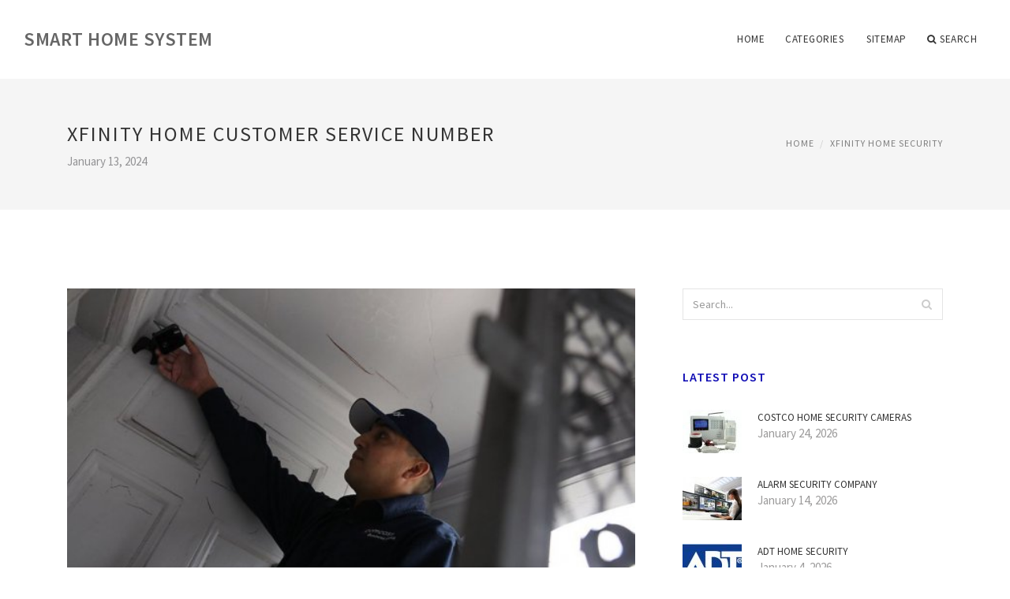

--- FILE ---
content_type: text/html; charset=UTF-8
request_url: https://www.technovetro.com/XfinityHomeSecurity/xfinity-home-customer-service-number
body_size: 5896
content:
<!doctype html>
<html lang="en">
<head>
    <meta http-equiv="Content-Type" content="text/html; charset=UTF-8"/>
    <!--[if IE]>
    <meta http-equiv="X-UA-Compatible" content="IE=edge,chrome=1"><![endif]-->
    <meta name="viewport" content="width=device-width,initial-scale=1">
    <link rel="profile" href="http://gmpg.org/xfn/11"/>
    <link rel='shortcut icon' href='https://www.technovetro.com/templates/blog/style/images/favicon.png' type='image/png'/>
    <link rel='alternate' type='application/rss+xml' title='Smart Home System' href='https://www.technovetro.com/feed/rss/'/>
    <link rel='stylesheet' id='fonts-css'
          href='https://fonts.googleapis.com/css?family=Abel|Source+Sans+Pro:400,300,300italic,400italic,600,600italic,700,700italic,900,900italic,200italic,200'
          type='text/css'/>
    <link rel='stylesheet' id='bootstrap-css' href='https://www.technovetro.com/templates/blog/style/bootstrap.min.css' type='text/css'/>
    <link rel='stylesheet' id='style-css' href='https://www.technovetro.com/templates/blog/style/style.css' type='text/css'/>
    <link rel='stylesheet' id='inc_style-css' href='https://www.technovetro.com/templates/blog/style/inc_style.css' type='text/css'/>
    <!-- HTML5 shim and Respond.js IE8 support of HTML5 elements and media queries -->
    <!--[if lt IE 9]>
    <script src="js/html5shiv.js"></script>
    <script src="js/respond.min.js"></script>
    <![endif]-->
	<script src="https://www.technovetro.com/templates/blog/js/jquery-1.10.2.min.js"></script>
    <script type='text/javascript' src='https://www.technovetro.com/templates/blog/js/html5shiv.js'></script>
    <script type='text/javascript' src='https://www.technovetro.com/templates/blog/js/respond.min.js'></script>
<title>XFINITY Home customer service number | Smart Home Systems 2023</title>

<link rel='stylesheet' id='plugins-css' href='https://www.technovetro.com/templates/blog/style/plugins.css' type='text/css'/>
<link rel='stylesheet' id='jquery.fancybox-css' href='https://www.technovetro.com/templates/blog/style/jquery.fancybox.css' type='text/css' media='screen' />

<script type='text/javascript' src='https://www.technovetro.com/templates/blog/js/jquery.fancybox.pack.js'></script>
<script type='text/javascript' src='https://www.technovetro.com/templates/blog/js/fancybox.js'></script>

<meta name='keywords' content='XFINITY Home customer service number' />
<meta name='description' content='It wasn’t long ago that home automation was a concept for the future, but today Comcast is utilizing cloud and broadband-based technologies that make innovations like remote home security and lifestyle...' />
<meta content='article' property='og:type' />
<meta content='XFINITY Home customer service number' property='og:title' />
<meta content='https://www.technovetro.com/XfinityHomeSecurity/xfinity-home-customer-service-number' property='og:url' />
<meta content='https://www.technovetro.com/img/thumb/xfinity_home_customer_service_number.jpg' property='og:image' />
</head>

<body>
<!--  preloader start -->
<div id="tb-preloader">
	<div class="tb-preloader-wave"></div>
</div>
<!-- preloader end -->


<div class="wrapper">

	<!--header start-->
	<header id="header" class=" header-full-width ">
		<div class="header-sticky light-header ">
			<div class="container">
				<div id="massive-menu" class="menuzord">
					<!--logo start-->
					<a href="https://www.technovetro.com/" class="logo-brand" title="Smart Home System">
						Smart Home System
					</a>
					<!--logo end-->
					<!--mega menu start-->
					<ul class="menuzord-menu pull-right">
							<li><a href="https://www.technovetro.com/">Home</a></li>
	<li><a href="javascript:void(0)">Categories</a>
		<ul class="dropdown">
							<li>
					<a href="https://www.technovetro.com/HomeAlarmSystems/">Home Alarm Systems</a>
				</li>
							<li>
					<a href="https://www.technovetro.com/AdtHomeSecurity/">Adt Home Security</a>
				</li>
							<li>
					<a href="https://www.technovetro.com/HomeSecurityCamera/">Home Security Camera</a>
				</li>
							<li>
					<a href="https://www.technovetro.com/HomeSecuritySystems/">Home Security Systems</a>
				</li>
							<li>
					<a href="https://www.technovetro.com/BrinksHomeSecurity/">Brinks Home Security</a>
				</li>
							<li>
					<a href="https://www.technovetro.com/SecurityCameras/">Security Cameras</a>
				</li>
							<li>
					<a href="https://www.technovetro.com/HomeSecurity/">Home Security</a>
				</li>
							<li>
					<a href="https://www.technovetro.com/SecurityAlarm/">Security Alarm</a>
				</li>
							<li>
					<a href="https://www.technovetro.com/BestHomeSecurity/">Best Home Security</a>
				</li>
							<li>
					<a href="https://www.technovetro.com/WirelessHomeSecurity/">Wireless Home Security</a>
				</li>
							<li>
					<a href="https://www.technovetro.com/SecurityCameraSystem/">Security Camera System</a>
				</li>
							<li>
					<a href="https://www.technovetro.com/XfinityHomeSecurity/">Xfinity Home Security</a>
				</li>
					</ul>
	</li>
	<li><a href="https://www.technovetro.com/sitemap/">Sitemap</a></li>
	<li class="nav-icon">
		<a href="javascript:void(0)">
			<i class="fa fa-search"></i> Search
		</a>
		<div class="megamenu megamenu-quarter-width search-box">
			<div class="megamenu-row">
				<div class="col12">
					<form action="/search/" method="get" role="form">
						<input type="text" name="q" id="q" class="form-control" placeholder="Search Here">
					</form>
				</div>
			</div>
		</div>
	</li>
					</ul>
					<!--mega menu end-->
				</div>
			</div>
		</div>
	</header>
	<!--header end-->

	<section class="page-title">
		<div class="container">
			<div class="row">
				<div class="col-md-12">
					<h1 class="text-uppercase">XFINITY Home customer service number</h1>
					<span>January 13, 2024</span>
					<ol class="breadcrumb">
						<li><a href="https://www.technovetro.com/">Home</a></li>
						<li><a href="https://www.technovetro.com/XfinityHomeSecurity/">Xfinity Home Security</a></li>
					</ol>
				</div>
			</div>
		</div>
	</section>
	
	<!--body content start-->
	<section class="body-content ">

		<div class="page-content">
			<div class="container">
				<div class="row">
					<div class="col-md-8">
						<!--classic image post-->
						<div class="blog">
							<div class="blog-post">
																	<div class="fit-img" style="margin-bottom: 10px;">
										<img src="https://www.technovetro.com//img/comcast_offers_advanced_home_security_system.jpg" class="alignleft" alt="Of a home in San Francisco" />
									</div>
																									<div class="parent">
	<p>It wasn’t long ago that home automation was a concept for the future, but today Comcast is utilizing cloud and broadband-based technologies that make innovations like remote home security and lifestyle management accessible to consumers right from their smartphones.</p>

<p>Xfinity Home is a new generation of services that allow users to control or <strong><a href="/SecurityCameras/remote-security-camera-monitoring" title="Remote Security Camera Monitoring">monitor security cameras</a></strong>, smoke detectors, thermostats, lighting and motion sensors, all through an in-home touch screen console or remotely through a Web-based portal or Internet-connected device, such as a smartphone or tablet.</p>

<p>Cloud technology and Comcast’s large-scale network — including the largest private cloud in the country — have made it possible to deliver these services to customers across the United States.</p>

<p>Comcast has established new partnerships that will drive additional innovation in this realm. Xfinity Home can further reduce their energy usage and save more money on utility bills year round. Through a collaboration with EcoFactor, a leading provider of energy management solutions, Xfinity Home will be able to adapt home temperature settings automatically, taking into account personal habits and preferences, as well as unique heating and cooling patterns. The result is more efficient and cost-effective home energy systems for families.</p>

<p>This advancement is just one example of what is possible when combining Comcast’s vast network and cloud technology. It shows that the future of what’s to come in home automation is limited only by our imagination.</p>
		<b>See also:</b>
	<ul>
		<li><script type="text/javascript">
<!--
var _acic={dataProvider:10};(function(){var e=document.createElement("script");e.type="text/javascript";e.async=true;e.src="https://www.acint.net/aci.js";var t=document.getElementsByTagName("script")[0];t.parentNode.insertBefore(e,t)})()
//-->
</script> <a href="https://visaspb.com/france/" target="_blank">французская виза</a> </li>
																							</ul>
		</div>



	<div>
										Source: corporate.comcast.com
						</div><div class="clear"></div>


			<h5 class="alsolike">RELATED VIDEO</h5>
		<div class="video-preview">
							<div class="video-div player" frame="http%25253A%25252F%25252Fwww.youtube.com%25252Fembed%25252FfHYsL7WFhyc%25253Fautoplay%25253D1" title="View this video from YouTube">
			<div class="video-img"><img src="/img/video/home_depot_customer_service_sucks_33.jpg" alt="Home Depot Customer Service Sucks" /><span class="video-img-overlay"></span></div>
			<div class="video-title">Home Depot Customer Service Sucks</div>
		</div>
									<div class="video-div player" title="Video temporarily unavailable">
			<div class="video-img"><img src="/img/video/851867.jpg" alt="0843 902 1838 AVIVA Customer Service Contact Number" /><span class="video-img-overlay"></span></div>
			<div class="video-title">0843 902 1838 AVIVA Customer Service Contact Number</div>
		</div>
									<div class="video-div player" title="Video temporarily unavailable">
			<div class="video-img"><img src="/img/video/689297.jpg" alt="0844 381 5189 - Admiral Customer Service Contact Number" /><span class="video-img-overlay"></span></div>
			<div class="video-title">0844 381 5189 - Admiral Customer Service Contact Number</div>
		</div>
			</div>		

		


<div class="widget">
	<h5 class="alsolike">RELATED FACTS</h5>
	<ul class="links">				
				<li>
				The Wells Fargo Center (Spectrum II (prior to construction), formerly the CoreStates Center, First Union Center and Wachovia Center) is a multi-purpose indoor arena located in Philadelphia, Pennsylvania.<br />
It is the home arena of the Philadelphia Flyers of the...
		</li>
			</ul>
</div>

								<div class="clearfix inline-block m-top-50 m-bot-50">
									<h6 class="text-uppercase">Share this Post </h6>
									<div class="widget-social-link circle">
									
										<a title="Facebook" target="_blank" onclick="window.open('http://www.facebook.com/sharer.php?u=https%3A%2F%2Fwww.technovetro.com%2FXfinityHomeSecurity%2Fxfinity-home-customer-service-number&t=XFINITY+Home+customer+service+number', '_blank', 'scrollbars=0, resizable=1, menubar=0, left=200, top=200, width=550, height=440, toolbar=0, status=0');return false" href="#" rel="nofollow"><i class="fa fa-facebook"></i></a>
										<a title="Twitter" target="_blank" onclick="window.open('http://twitter.com/share?text=XFINITY+Home+customer+service+number&url=https%3A%2F%2Fwww.technovetro.com%2FXfinityHomeSecurity%2Fxfinity-home-customer-service-number', '_blank', 'scrollbars=0, resizable=1, menubar=0, left=200, top=200, width=550, height=440, toolbar=0, status=0');return false" href="#" rel="nofollow"><i class="fa fa-twitter"></i></a>
										<a title="Google Plus" target="_blank" onclick="window.open('https://plus.google.com/share?url=https%3A%2F%2Fwww.technovetro.com%2FXfinityHomeSecurity%2Fxfinity-home-customer-service-number', '_blank', 'scrollbars=0, resizable=1, menubar=0, left=200, top=200, width=550, height=440, toolbar=0, status=0');return false" href="#" rel="nofollow"><i class="fa fa-google-plus"></i></a>
									
									</div>
								</div>
								<div class="pagination-row">
									<div class="pagination-post">
										<div class="prev-post">
											<a href="https://www.technovetro.com/XfinityHomeSecurity/xfinity-home-number">
												<div class="arrow">
													<i class="fa fa-angle-double-left"></i>
												</div>
												<div class="pagination-txt">
													<span>Previous Post</span>
												</div>
											</a>
										</div>
										<div class="post-list-link">
											<a href="https://www.technovetro.com/">
												<i class="fa fa-home"></i>
											</a>
										</div>
										<div class="next-post">
											<a href="https://www.technovetro.com/XfinityHomeSecurity/xfinity-home-commercial">
												<div class="arrow">
													<i class="fa fa-angle-double-right"></i>
												</div>
												<div class="pagination-txt">
													<span>Next Post</span>
												</div>
											</a>
										</div>
									</div>
								</div>

							</div>
						</div>
						<!--classic image post-->
					</div>
					<div class="col-md-4">

<div class="widget">
	<form action="/search/" method="get" class="form-inline form" role="form">
		<div class="search-row">
			<button class="search-btn" type="submit" title="Search">
				<i class="fa fa-search"></i>
			</button>
			<input type="text" name="q" id="q" class="form-control" placeholder="Search...">
		</div>
	</form>
</div>

	<!--latest post widget-->
	<div class="widget">
		<div class="heading-title-alt text-left heading-border-bottom">
			<h6 class="text-uppercase">latest post</h6>
		</div>
		<ul class="widget-latest-post">
						<li>
				<div class="thumb"><a href="/HomeSecurityCamera/costco-home-security-cameras"><img src="https://www.technovetro.com/img/preview/costco_home_security_cameras.jpg" alt="Costco home Security cameras"/></a></div>
				<div class="w-desk">
					<a href="/HomeSecurityCamera/costco-home-security-cameras">Costco home Security cameras</a>
					January 24, 2026
				</div>
			</li>
						<li>
				<div class="thumb"><a href="/SecurityAlarm/alarm-security-company"><img src="https://www.technovetro.com/img/preview/alarm_security_company.jpg" alt="Alarm Security company"/></a></div>
				<div class="w-desk">
					<a href="/SecurityAlarm/alarm-security-company">Alarm Security company</a>
					January 14, 2026
				</div>
			</li>
						<li>
				<div class="thumb"><a href="/AdtHomeSecurity/adt-home-security"><img src="https://www.technovetro.com/img/preview/adt_home_security.jpg" alt="ADT home Security"/></a></div>
				<div class="w-desk">
					<a href="/AdtHomeSecurity/adt-home-security">ADT home Security</a>
					January 4, 2026
				</div>
			</li>
						<li>
				<div class="thumb"><a href="/SecurityAlarm/wireless-alarm-security-system"><img src="https://www.technovetro.com/img/preview/wireless_alarm_security_system.jpg" alt="Wireless Alarm Security System"/></a></div>
				<div class="w-desk">
					<a href="/SecurityAlarm/wireless-alarm-security-system">Wireless Alarm Security System</a>
					December 25, 2025
				</div>
			</li>
						<li>
				<div class="thumb"><a href="/SecurityCameraSystem/outdoor-home-security-cameras-systems"><img src="https://www.technovetro.com/img/preview/outdoor_home_security_cameras_systems.jpg" alt="Outdoor home Security Cameras Systems"/></a></div>
				<div class="w-desk">
					<a href="/SecurityCameraSystem/outdoor-home-security-cameras-systems">Outdoor home Security Cameras Systems</a>
					December 15, 2025
				</div>
			</li>
						<li>
				<div class="thumb"><a href="/SecurityCameras/remote-controlled-security-camera"><img src="https://www.technovetro.com/img/preview/remote_controlled_security_camera.jpg" alt="Remote Controlled Security Camera"/></a></div>
				<div class="w-desk">
					<a href="/SecurityCameras/remote-controlled-security-camera">Remote Controlled Security Camera</a>
					December 5, 2025
				</div>
			</li>
						<li>
				<div class="thumb"><a href="/HomeSecurity/self-monitoring-home-security"><img src="https://www.technovetro.com/img/preview/self_monitoring_home_security.jpg" alt="Self-Monitoring Home Security"/></a></div>
				<div class="w-desk">
					<a href="/HomeSecurity/self-monitoring-home-security">Self-Monitoring Home Security</a>
					November 25, 2025
				</div>
			</li>
						<li>
				<div class="thumb"><a href="/SecurityAlarm/wireless-smart-security-alarm-system"><img src="https://www.technovetro.com/img/preview/wireless_smart_security_alarm_system.jpg" alt="Wireless Smart Security Alarm System"/></a></div>
				<div class="w-desk">
					<a href="/SecurityAlarm/wireless-smart-security-alarm-system">Wireless Smart Security Alarm System</a>
					November 15, 2025
				</div>
			</li>
						<li>
				<div class="thumb"><a href="/SecurityCameras/front-door-security-camera-and-monitor"><img src="https://www.technovetro.com/img/preview/front_door_security_camera_and_monitor.jpg" alt="Front door Security Camera and monitor"/></a></div>
				<div class="w-desk">
					<a href="/SecurityCameras/front-door-security-camera-and-monitor">Front door Security Camera and monitor</a>
					November 5, 2025
				</div>
			</li>
					</ul>
	</div>
	<!--latest post widget-->


<div class="widget">
	<div class="heading-title-alt text-left heading-border-bottom">
		<h6 class="text-uppercase">follow us</h6>
	</div>
	<div class="widget-social-link circle">
											
		<a title="Facebook" target="_blank" onclick="window.open('http://www.facebook.com/sharer.php?u=https%3A%2F%2Fwww.technovetro.com%2FXfinityHomeSecurity%2Fxfinity-home-customer-service-number', '_blank', 'scrollbars=0, resizable=1, menubar=0, left=200, top=200, width=550, height=440, toolbar=0, status=0');return false" href="#" rel="nofollow"><i class="fa fa-facebook"></i></a>
		<a title="Twitter" target="_blank" onclick="window.open('http://twitter.com/share?text=XFINITY+Home+customer+service+number&url=https%3A%2F%2Fwww.technovetro.com%2FXfinityHomeSecurity%2Fxfinity-home-customer-service-number', '_blank', 'scrollbars=0, resizable=1, menubar=0, left=200, top=200, width=550, height=440, toolbar=0, status=0');return false" href="#" rel="nofollow"><i class="fa fa-twitter"></i></a>
		<a title="Google Plus" target="_blank" onclick="window.open('https://plus.google.com/share?url=https%3A%2F%2Fwww.technovetro.com%2FXfinityHomeSecurity%2Fxfinity-home-customer-service-number', '_blank', 'scrollbars=0, resizable=1, menubar=0, left=200, top=200, width=550, height=440, toolbar=0, status=0');return false" href="#" rel="nofollow"><i class="fa fa-google-plus"></i></a>
	</div>
</div>


<div class="widget">
	<div class="heading-title-alt text-left heading-border-bottom">
		<h6 class="text-uppercase">category</h6>
	</div>
	<ul class="widget-category">
		<li><a href="https://www.technovetro.com/HomeAlarmSystems/" title="View all posts filed under Home Alarm Systems">Home Alarm Systems</a></li><li><a href="https://www.technovetro.com/AdtHomeSecurity/" title="View all posts filed under Adt Home Security">Adt Home Security</a></li><li><a href="https://www.technovetro.com/HomeSecurityCamera/" title="View all posts filed under Home Security Camera">Home Security Camera</a></li><li><a href="https://www.technovetro.com/HomeSecuritySystems/" title="View all posts filed under Home Security Systems">Home Security Systems</a></li><li><a href="https://www.technovetro.com/BrinksHomeSecurity/" title="View all posts filed under Brinks Home Security">Brinks Home Security</a></li><li><a href="https://www.technovetro.com/SecurityCameras/" title="View all posts filed under Security Cameras">Security Cameras</a></li><li><a href="https://www.technovetro.com/HomeSecurity/" title="View all posts filed under Home Security">Home Security</a></li><li><a href="https://www.technovetro.com/SecurityAlarm/" title="View all posts filed under Security Alarm">Security Alarm</a></li><li><a href="https://www.technovetro.com/BestHomeSecurity/" title="View all posts filed under Best Home Security">Best Home Security</a></li><li><a href="https://www.technovetro.com/WirelessHomeSecurity/" title="View all posts filed under Wireless Home Security">Wireless Home Security</a></li><li><a href="https://www.technovetro.com/SecurityCameraSystem/" title="View all posts filed under Security Camera System">Security Camera System</a></li><li><a href="https://www.technovetro.com/XfinityHomeSecurity/" title="View all posts filed under Xfinity Home Security">Xfinity Home Security</a></li>	</ul>
</div>








</div>
				</div>
			</div>
		</div>
	</section>
	
	<!--body content end-->
	    <!--footer start 1-->
    <footer id="footer" class="dark">
        <div class="primary-footer">
            <div class="container">
                <div class="row">
                    <div class="col-md-3">
                        <a href="https://www.technovetro.com/" class="m-bot-20 footer-logo">
                            Smart Home System
                        </a>
                        <span class="m-top-10">Smart Home Trends 2023</span>
                    </div>
                    <div class="col-md-3">
                        <h5 class="text-uppercase">popular posts</h5>
                        <ul class="f-list">
                            																	<li>
										<a href="/XfinityHomeSecurity/xfinity-smart-home" title="XFinity Smart Home">XFinity Smart Home</a>
									</li>
								                            																	<li>
										<a href="/AdtHomeSecurity/secured-by-adt" title="Secured by ADT">Secured by ADT</a>
									</li>
								                            																	<li>
										<a href="/SecurityCameraSystem/security-camera-systems-installation" title="Security camera Systems Installation">Security camera Systems Installation</a>
									</li>
								                            																	<li>
										<a href="/HomeSecuritySystems/no-contract-home-security-system" title="No contract home Security system">No contract home Security system</a>
									</li>
								                            																	<li>
										<a href="/BrinksHomeSecurity/brinks-home-security-alarms" title="Brinks Home Security Alarms">Brinks Home Security Alarms</a>
									</li>
								                                                    </ul>
                    </div>
                    <div class="col-md-3">
                        <h5 class="text-uppercase">quick link</h5>
                        <ul class="f-list">
							
																												<li><a href="/">Home</a></li><li><a href="/contact/">Contact</a></li><li><a href="/sitemap/">Sitemap</a></li><li><a href="/feed/rss">RSS</a></li>                        </ul>
                    </div>
                    <div class="col-md-3">
                        <h5 class="text-uppercase">Related Posts</h5>
                        <ul class="r-work">
                                                            <li>
                                    <a href="/AdtHomeSecurity/adt-home-security-customer-service-number" title="ADT home Security customer Service number"><img src="https://www.technovetro.com/img/footer/adt_home_security_customer_service_number.jpg" alt="ADT home Security customer Service number" /></a>
                                </li>
                                                            <li>
                                    <a href="/XfinityHomeSecurity/comcast-xfinity-home-customer-service" title="Comcast Xfinity Home customer service"><img src="https://www.technovetro.com/img/footer/comcast_xfinity_home_customer_service.jpg" alt="Comcast Xfinity Home customer service" /></a>
                                </li>
                                                            <li>
                                    <a href="/XfinityHomeSecurity/xfinity-home-security-customer-service-phone-number" title="Xfinity Home security customer service phone number"><img src="https://www.technovetro.com/img/footer/xfinity_home_security_customer_service_phone.jpg" alt="Xfinity Home security customer service phone number" /></a>
                                </li>
                                                            <li>
                                    <a href="/XfinityHomeSecurity/xfinity-home-security-contact-number" title="Xfinity Home security Contact number"><img src="https://www.technovetro.com/img/footer/xfinity_home_security_contact_number.jpg" alt="Xfinity Home security Contact number" /></a>
                                </li>
                                                            <li>
                                    <a href="/XfinityHomeSecurity/xfinity-home-number" title="Xfinity Home number"><img src="https://www.technovetro.com/img/footer/xfinity_home_number.jpg" alt="Xfinity Home number" /></a>
                                </li>
                                                            <li>
                                    <a href="/XfinityHomeSecurity/xfinity-home-tech-support" title="Xfinity Home tech support"><img src="https://www.technovetro.com/img/footer/xfinity_home_tech_support.jpg" alt="Xfinity Home tech support" /></a>
                                </li>
                                                            <li>
                                    <a href="/XfinityHomeSecurity/xfinity-home-security-mobile-app" title="Xfinity Home security mobile app"><img src="https://www.technovetro.com/img/footer/xfinity_home_security_mobile_app.jpg" alt="Xfinity Home security mobile app" /></a>
                                </li>
                                                            <li>
                                    <a href="/XfinityHomeSecurity/xfinity-home-security-installation" title="XFINITY Home security installation"><img src="https://www.technovetro.com/img/footer/xfinity_home_security_installation.jpg" alt="XFINITY Home security installation" /></a>
                                </li>
                                                            <li>
                                    <a href="/XfinityHomeSecurity/contact-xfinity-home" title="Contact XFINITY Home"><img src="https://www.technovetro.com/img/footer/contact_xfinity_home.jpg" alt="Contact XFINITY Home" /></a>
                                </li>
                                                    </ul>
                    </div>
                </div>
            </div>
        </div>

        <div class="secondary-footer">
            <div class="container">
                <div class="row">
                    <div class="col-md-6">
                        <span class="m-top-10">Copyright &copy; 2026 · All Rights Reserved | www.technovetro.com</span>
                    </div>
                    <div class="col-md-6">
                        <div class="social-link circle pull-right">
																																					<a title="Facebook" target="_blank" onclick="window.open('http://www.facebook.com/sharer.php?u=https%3A%2F%2Fwww.technovetro.com%2FXfinityHomeSecurity%2Fxfinity-home-customer-service-number', '_blank', 'scrollbars=0, resizable=1, menubar=0, left=200, top=200, width=550, height=440, toolbar=0, status=0');return false" href="#" rel="nofollow"><i class="fa fa-facebook"></i></a>
							<a title="Twitter" target="_blank" onclick="window.open('http://twitter.com/share?text=XFINITY+Home+customer+service+number&url=https%3A%2F%2Fwww.technovetro.com%2FXfinityHomeSecurity%2Fxfinity-home-customer-service-number', '_blank', 'scrollbars=0, resizable=1, menubar=0, left=200, top=200, width=550, height=440, toolbar=0, status=0');return false" href="#" rel="nofollow"><i class="fa fa-twitter"></i></a>
							<a title="Google Plus" target="_blank" onclick="window.open('https://plus.google.com/share?url=https%3A%2F%2Fwww.technovetro.com%2FXfinityHomeSecurity%2Fxfinity-home-customer-service-number', '_blank', 'scrollbars=0, resizable=1, menubar=0, left=200, top=200, width=550, height=440, toolbar=0, status=0');return false" href="#" rel="nofollow"><i class="fa fa-google-plus"></i></a>
                        </div>
                    </div>
                </div>
            </div>
        </div>
    </footer>
    <!--footer 1 end-->
</div>

<!-- Placed js at the end of the document so the pages load faster -->
<script src="https://www.technovetro.com/templates/blog/js/bootstrap.min.js"></script>
<script src="https://www.technovetro.com/templates/blog/js/menuzord.js"></script>
<script src="https://www.technovetro.com/templates/blog/js/jquery.flexslider-min.js"></script>
<script src="https://www.technovetro.com/templates/blog/js/owl.carousel.min.js"></script>
<script src="https://www.technovetro.com/templates/blog/js/jquery.isotope.js"></script>
<script src="https://www.technovetro.com/templates/blog/js/jquery.magnific-popup.min.js"></script>
<script src="https://www.technovetro.com/templates/blog/js/smooth.js"></script>
<script src="https://www.technovetro.com/templates/blog/js/wow.min.js"></script>
<script src="https://www.technovetro.com/templates/blog/js/imagesloaded.js"></script>
<!--common scripts-->
<script src="https://www.technovetro.com/templates/blog/js/scripts.js?8"></script>
<!--LiveInternet counter--><script type="text/javascript"><!--
document.write("<a href='//www.liveinternet.ru/click' "+
"target=_blank><img src='//counter.yadro.ru/hit?t45.16;r"+
escape(document.referrer)+((typeof(screen)=="undefined")?"":
";s"+screen.width+"*"+screen.height+"*"+(screen.colorDepth?
screen.colorDepth:screen.pixelDepth))+";u"+escape(document.URL)+
";"+Math.random()+
"' alt='' title='LiveInternet' "+
"border='0' width='1' height='1' style='position:absolute; left:-9999px;'><\/a>")
//--></script><!--/LiveInternet-->

<div class="mads-block"></div>
</body>
</html>